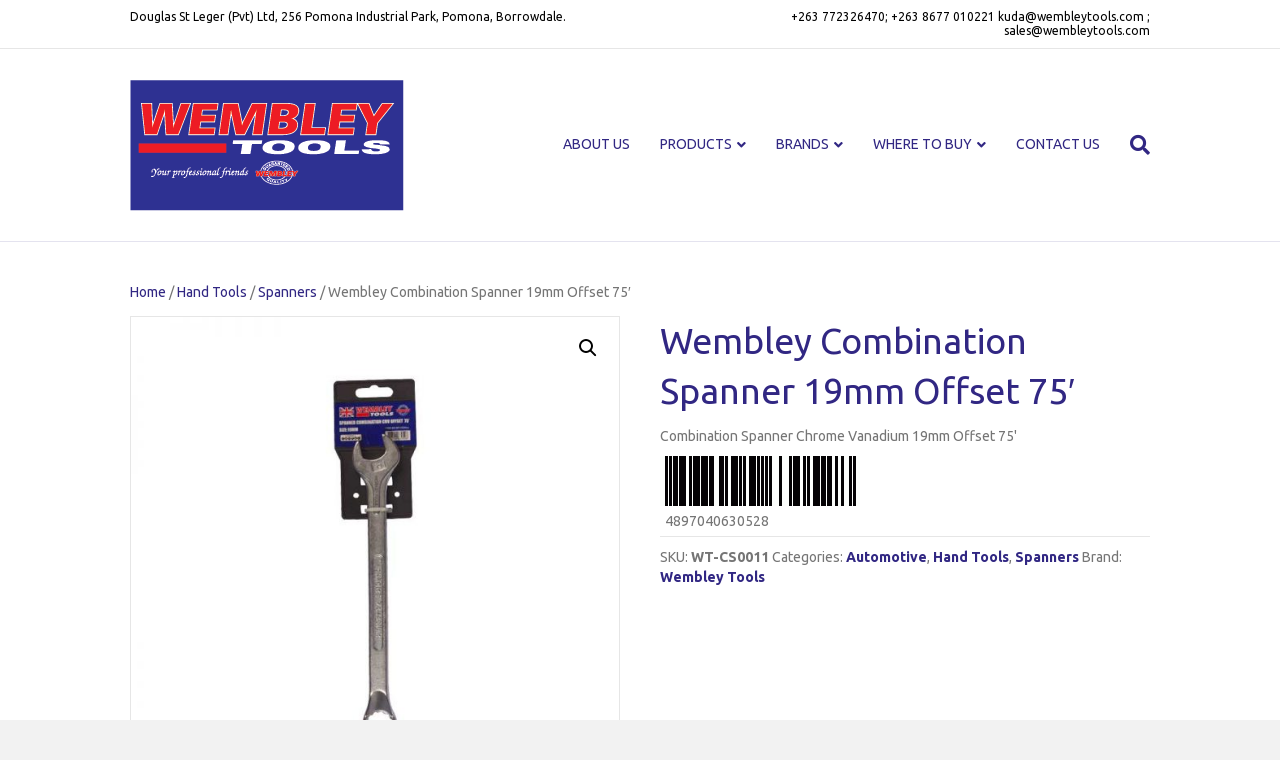

--- FILE ---
content_type: text/html; charset=UTF-8
request_url: https://www.wembleytools.co.zw/product/wembley-combination-spanner-19mm-offset-75/
body_size: 72910
content:
<!DOCTYPE html>
<html lang="en-US">
<head>
<meta charset="UTF-8" />
<meta name='viewport' content='width=device-width, initial-scale=1.0' />
<meta http-equiv='X-UA-Compatible' content='IE=edge' />
<link rel="profile" href="https://gmpg.org/xfn/11" />
<meta name='robots' content='index, follow, max-image-preview:large, max-snippet:-1, max-video-preview:-1' />
	<style>img:is([sizes="auto" i], [sizes^="auto," i]) { contain-intrinsic-size: 3000px 1500px }</style>
	
	<!-- This site is optimized with the Yoast SEO plugin v26.4 - https://yoast.com/wordpress/plugins/seo/ -->
	<title>Wembley Combination Spanner 19mm Offset 75&#039; - Wembleytools.co.zw</title>
	<link rel="canonical" href="https://www.wembleytools.co.zw/product/wembley-combination-spanner-19mm-offset-75/" />
	<meta property="og:locale" content="en_US" />
	<meta property="og:type" content="article" />
	<meta property="og:title" content="Wembley Combination Spanner 19mm Offset 75&#039; - Wembleytools.co.zw" />
	<meta property="og:description" content="Combination Spanner Chrome Vanadium 19mm Offset 75&#039;" />
	<meta property="og:url" content="https://www.wembleytools.co.zw/product/wembley-combination-spanner-19mm-offset-75/" />
	<meta property="og:site_name" content="Wembleytools.co.zw" />
	<meta property="article:modified_time" content="2018-01-08T07:54:11+00:00" />
	<meta property="og:image" content="https://www.wembleytools.co.zw/wp-content/uploads/2017/12/WT-CS0011.jpg" />
	<meta property="og:image:width" content="800" />
	<meta property="og:image:height" content="800" />
	<meta property="og:image:type" content="image/jpeg" />
	<meta name="twitter:card" content="summary_large_image" />
	<script type="application/ld+json" class="yoast-schema-graph">{"@context":"https://schema.org","@graph":[{"@type":"WebPage","@id":"https://www.wembleytools.co.zw/product/wembley-combination-spanner-19mm-offset-75/","url":"https://www.wembleytools.co.zw/product/wembley-combination-spanner-19mm-offset-75/","name":"Wembley Combination Spanner 19mm Offset 75' - Wembleytools.co.zw","isPartOf":{"@id":"https://www.wembleytools.co.zw/#website"},"primaryImageOfPage":{"@id":"https://www.wembleytools.co.zw/product/wembley-combination-spanner-19mm-offset-75/#primaryimage"},"image":{"@id":"https://www.wembleytools.co.zw/product/wembley-combination-spanner-19mm-offset-75/#primaryimage"},"thumbnailUrl":"https://www.wembleytools.co.zw/wp-content/uploads/2017/12/WT-CS0011.jpg","datePublished":"2017-12-29T11:18:02+00:00","dateModified":"2018-01-08T07:54:11+00:00","breadcrumb":{"@id":"https://www.wembleytools.co.zw/product/wembley-combination-spanner-19mm-offset-75/#breadcrumb"},"inLanguage":"en-US","potentialAction":[{"@type":"ReadAction","target":["https://www.wembleytools.co.zw/product/wembley-combination-spanner-19mm-offset-75/"]}]},{"@type":"ImageObject","inLanguage":"en-US","@id":"https://www.wembleytools.co.zw/product/wembley-combination-spanner-19mm-offset-75/#primaryimage","url":"https://www.wembleytools.co.zw/wp-content/uploads/2017/12/WT-CS0011.jpg","contentUrl":"https://www.wembleytools.co.zw/wp-content/uploads/2017/12/WT-CS0011.jpg","width":800,"height":800},{"@type":"BreadcrumbList","@id":"https://www.wembleytools.co.zw/product/wembley-combination-spanner-19mm-offset-75/#breadcrumb","itemListElement":[{"@type":"ListItem","position":1,"name":"Home","item":"https://www.wembleytools.co.zw/"},{"@type":"ListItem","position":2,"name":"Products","item":"https://www.wembleytools.co.zw/products/"},{"@type":"ListItem","position":3,"name":"Wembley Combination Spanner 19mm Offset 75&#8242;"}]},{"@type":"WebSite","@id":"https://www.wembleytools.co.zw/#website","url":"https://www.wembleytools.co.zw/","name":"Wembleytools.co.zw","description":"Tool and hardware wholesalers","publisher":{"@id":"https://www.wembleytools.co.zw/#organization"},"potentialAction":[{"@type":"SearchAction","target":{"@type":"EntryPoint","urlTemplate":"https://www.wembleytools.co.zw/?s={search_term_string}"},"query-input":{"@type":"PropertyValueSpecification","valueRequired":true,"valueName":"search_term_string"}}],"inLanguage":"en-US"},{"@type":"Organization","@id":"https://www.wembleytools.co.zw/#organization","name":"Wembley Tools","url":"https://www.wembleytools.co.zw/","logo":{"@type":"ImageObject","inLanguage":"en-US","@id":"https://www.wembleytools.co.zw/#/schema/logo/image/","url":"https://www.wembleytools.co.zw/wp-content/uploads/2018/06/Wembley-Tools-logo-02.png","contentUrl":"https://www.wembleytools.co.zw/wp-content/uploads/2018/06/Wembley-Tools-logo-02.png","width":274,"height":132,"caption":"Wembley Tools"},"image":{"@id":"https://www.wembleytools.co.zw/#/schema/logo/image/"}}]}</script>
	<!-- / Yoast SEO plugin. -->


<link rel='dns-prefetch' href='//fonts.googleapis.com' />
<link rel='dns-prefetch' href='//use.fontawesome.com' />
<link rel="alternate" type="application/rss+xml" title="Wembleytools.co.zw &raquo; Feed" href="https://www.wembleytools.co.zw/feed/" />
<link rel="alternate" type="application/rss+xml" title="Wembleytools.co.zw &raquo; Comments Feed" href="https://www.wembleytools.co.zw/comments/feed/" />
<script>
window._wpemojiSettings = {"baseUrl":"https:\/\/s.w.org\/images\/core\/emoji\/16.0.1\/72x72\/","ext":".png","svgUrl":"https:\/\/s.w.org\/images\/core\/emoji\/16.0.1\/svg\/","svgExt":".svg","source":{"concatemoji":"https:\/\/www.wembleytools.co.zw\/wp-includes\/js\/wp-emoji-release.min.js?ver=6.8.3"}};
/*! This file is auto-generated */
!function(s,n){var o,i,e;function c(e){try{var t={supportTests:e,timestamp:(new Date).valueOf()};sessionStorage.setItem(o,JSON.stringify(t))}catch(e){}}function p(e,t,n){e.clearRect(0,0,e.canvas.width,e.canvas.height),e.fillText(t,0,0);var t=new Uint32Array(e.getImageData(0,0,e.canvas.width,e.canvas.height).data),a=(e.clearRect(0,0,e.canvas.width,e.canvas.height),e.fillText(n,0,0),new Uint32Array(e.getImageData(0,0,e.canvas.width,e.canvas.height).data));return t.every(function(e,t){return e===a[t]})}function u(e,t){e.clearRect(0,0,e.canvas.width,e.canvas.height),e.fillText(t,0,0);for(var n=e.getImageData(16,16,1,1),a=0;a<n.data.length;a++)if(0!==n.data[a])return!1;return!0}function f(e,t,n,a){switch(t){case"flag":return n(e,"\ud83c\udff3\ufe0f\u200d\u26a7\ufe0f","\ud83c\udff3\ufe0f\u200b\u26a7\ufe0f")?!1:!n(e,"\ud83c\udde8\ud83c\uddf6","\ud83c\udde8\u200b\ud83c\uddf6")&&!n(e,"\ud83c\udff4\udb40\udc67\udb40\udc62\udb40\udc65\udb40\udc6e\udb40\udc67\udb40\udc7f","\ud83c\udff4\u200b\udb40\udc67\u200b\udb40\udc62\u200b\udb40\udc65\u200b\udb40\udc6e\u200b\udb40\udc67\u200b\udb40\udc7f");case"emoji":return!a(e,"\ud83e\udedf")}return!1}function g(e,t,n,a){var r="undefined"!=typeof WorkerGlobalScope&&self instanceof WorkerGlobalScope?new OffscreenCanvas(300,150):s.createElement("canvas"),o=r.getContext("2d",{willReadFrequently:!0}),i=(o.textBaseline="top",o.font="600 32px Arial",{});return e.forEach(function(e){i[e]=t(o,e,n,a)}),i}function t(e){var t=s.createElement("script");t.src=e,t.defer=!0,s.head.appendChild(t)}"undefined"!=typeof Promise&&(o="wpEmojiSettingsSupports",i=["flag","emoji"],n.supports={everything:!0,everythingExceptFlag:!0},e=new Promise(function(e){s.addEventListener("DOMContentLoaded",e,{once:!0})}),new Promise(function(t){var n=function(){try{var e=JSON.parse(sessionStorage.getItem(o));if("object"==typeof e&&"number"==typeof e.timestamp&&(new Date).valueOf()<e.timestamp+604800&&"object"==typeof e.supportTests)return e.supportTests}catch(e){}return null}();if(!n){if("undefined"!=typeof Worker&&"undefined"!=typeof OffscreenCanvas&&"undefined"!=typeof URL&&URL.createObjectURL&&"undefined"!=typeof Blob)try{var e="postMessage("+g.toString()+"("+[JSON.stringify(i),f.toString(),p.toString(),u.toString()].join(",")+"));",a=new Blob([e],{type:"text/javascript"}),r=new Worker(URL.createObjectURL(a),{name:"wpTestEmojiSupports"});return void(r.onmessage=function(e){c(n=e.data),r.terminate(),t(n)})}catch(e){}c(n=g(i,f,p,u))}t(n)}).then(function(e){for(var t in e)n.supports[t]=e[t],n.supports.everything=n.supports.everything&&n.supports[t],"flag"!==t&&(n.supports.everythingExceptFlag=n.supports.everythingExceptFlag&&n.supports[t]);n.supports.everythingExceptFlag=n.supports.everythingExceptFlag&&!n.supports.flag,n.DOMReady=!1,n.readyCallback=function(){n.DOMReady=!0}}).then(function(){return e}).then(function(){var e;n.supports.everything||(n.readyCallback(),(e=n.source||{}).concatemoji?t(e.concatemoji):e.wpemoji&&e.twemoji&&(t(e.twemoji),t(e.wpemoji)))}))}((window,document),window._wpemojiSettings);
</script>
<link rel='stylesheet' id='fl-builder-google-fonts-850e38046ef9143b90562760518e3d23-css' href='https://fonts.googleapis.com/css?family=Ubuntu%3A300%2C400%2C700%2C400&#038;ver=6.8.3' media='all' />
<style id='wp-emoji-styles-inline-css'>

	img.wp-smiley, img.emoji {
		display: inline !important;
		border: none !important;
		box-shadow: none !important;
		height: 1em !important;
		width: 1em !important;
		margin: 0 0.07em !important;
		vertical-align: -0.1em !important;
		background: none !important;
		padding: 0 !important;
	}
</style>
<link rel='stylesheet' id='wp-block-library-css' href='https://www.wembleytools.co.zw/wp-includes/css/dist/block-library/style.min.css?ver=6.8.3' media='all' />
<style id='wp-block-library-theme-inline-css'>
.wp-block-audio :where(figcaption){color:#555;font-size:13px;text-align:center}.is-dark-theme .wp-block-audio :where(figcaption){color:#ffffffa6}.wp-block-audio{margin:0 0 1em}.wp-block-code{border:1px solid #ccc;border-radius:4px;font-family:Menlo,Consolas,monaco,monospace;padding:.8em 1em}.wp-block-embed :where(figcaption){color:#555;font-size:13px;text-align:center}.is-dark-theme .wp-block-embed :where(figcaption){color:#ffffffa6}.wp-block-embed{margin:0 0 1em}.blocks-gallery-caption{color:#555;font-size:13px;text-align:center}.is-dark-theme .blocks-gallery-caption{color:#ffffffa6}:root :where(.wp-block-image figcaption){color:#555;font-size:13px;text-align:center}.is-dark-theme :root :where(.wp-block-image figcaption){color:#ffffffa6}.wp-block-image{margin:0 0 1em}.wp-block-pullquote{border-bottom:4px solid;border-top:4px solid;color:currentColor;margin-bottom:1.75em}.wp-block-pullquote cite,.wp-block-pullquote footer,.wp-block-pullquote__citation{color:currentColor;font-size:.8125em;font-style:normal;text-transform:uppercase}.wp-block-quote{border-left:.25em solid;margin:0 0 1.75em;padding-left:1em}.wp-block-quote cite,.wp-block-quote footer{color:currentColor;font-size:.8125em;font-style:normal;position:relative}.wp-block-quote:where(.has-text-align-right){border-left:none;border-right:.25em solid;padding-left:0;padding-right:1em}.wp-block-quote:where(.has-text-align-center){border:none;padding-left:0}.wp-block-quote.is-large,.wp-block-quote.is-style-large,.wp-block-quote:where(.is-style-plain){border:none}.wp-block-search .wp-block-search__label{font-weight:700}.wp-block-search__button{border:1px solid #ccc;padding:.375em .625em}:where(.wp-block-group.has-background){padding:1.25em 2.375em}.wp-block-separator.has-css-opacity{opacity:.4}.wp-block-separator{border:none;border-bottom:2px solid;margin-left:auto;margin-right:auto}.wp-block-separator.has-alpha-channel-opacity{opacity:1}.wp-block-separator:not(.is-style-wide):not(.is-style-dots){width:100px}.wp-block-separator.has-background:not(.is-style-dots){border-bottom:none;height:1px}.wp-block-separator.has-background:not(.is-style-wide):not(.is-style-dots){height:2px}.wp-block-table{margin:0 0 1em}.wp-block-table td,.wp-block-table th{word-break:normal}.wp-block-table :where(figcaption){color:#555;font-size:13px;text-align:center}.is-dark-theme .wp-block-table :where(figcaption){color:#ffffffa6}.wp-block-video :where(figcaption){color:#555;font-size:13px;text-align:center}.is-dark-theme .wp-block-video :where(figcaption){color:#ffffffa6}.wp-block-video{margin:0 0 1em}:root :where(.wp-block-template-part.has-background){margin-bottom:0;margin-top:0;padding:1.25em 2.375em}
</style>
<style id='classic-theme-styles-inline-css'>
/*! This file is auto-generated */
.wp-block-button__link{color:#fff;background-color:#32373c;border-radius:9999px;box-shadow:none;text-decoration:none;padding:calc(.667em + 2px) calc(1.333em + 2px);font-size:1.125em}.wp-block-file__button{background:#32373c;color:#fff;text-decoration:none}
</style>
<style id='global-styles-inline-css'>
:root{--wp--preset--aspect-ratio--square: 1;--wp--preset--aspect-ratio--4-3: 4/3;--wp--preset--aspect-ratio--3-4: 3/4;--wp--preset--aspect-ratio--3-2: 3/2;--wp--preset--aspect-ratio--2-3: 2/3;--wp--preset--aspect-ratio--16-9: 16/9;--wp--preset--aspect-ratio--9-16: 9/16;--wp--preset--color--black: #000000;--wp--preset--color--cyan-bluish-gray: #abb8c3;--wp--preset--color--white: #ffffff;--wp--preset--color--pale-pink: #f78da7;--wp--preset--color--vivid-red: #cf2e2e;--wp--preset--color--luminous-vivid-orange: #ff6900;--wp--preset--color--luminous-vivid-amber: #fcb900;--wp--preset--color--light-green-cyan: #7bdcb5;--wp--preset--color--vivid-green-cyan: #00d084;--wp--preset--color--pale-cyan-blue: #8ed1fc;--wp--preset--color--vivid-cyan-blue: #0693e3;--wp--preset--color--vivid-purple: #9b51e0;--wp--preset--color--fl-heading-text: #312783;--wp--preset--color--fl-body-bg: #f2f2f2;--wp--preset--color--fl-body-text: #757575;--wp--preset--color--fl-accent: #312783;--wp--preset--color--fl-accent-hover: #e30613;--wp--preset--color--fl-topbar-bg: #ffffff;--wp--preset--color--fl-topbar-text: #000000;--wp--preset--color--fl-topbar-link: #428bca;--wp--preset--color--fl-topbar-hover: #428bca;--wp--preset--color--fl-header-bg: #ffffff;--wp--preset--color--fl-header-text: #312783;--wp--preset--color--fl-header-link: #312783;--wp--preset--color--fl-header-hover: #e30613;--wp--preset--color--fl-nav-bg: #ffffff;--wp--preset--color--fl-nav-link: #428bca;--wp--preset--color--fl-nav-hover: #e30613;--wp--preset--color--fl-content-bg: #ffffff;--wp--preset--color--fl-footer-widgets-bg: #ffffff;--wp--preset--color--fl-footer-widgets-text: #000000;--wp--preset--color--fl-footer-widgets-link: #428bca;--wp--preset--color--fl-footer-widgets-hover: #428bca;--wp--preset--color--fl-footer-bg: #ffffff;--wp--preset--color--fl-footer-text: #000000;--wp--preset--color--fl-footer-link: #428bca;--wp--preset--color--fl-footer-hover: #428bca;--wp--preset--gradient--vivid-cyan-blue-to-vivid-purple: linear-gradient(135deg,rgba(6,147,227,1) 0%,rgb(155,81,224) 100%);--wp--preset--gradient--light-green-cyan-to-vivid-green-cyan: linear-gradient(135deg,rgb(122,220,180) 0%,rgb(0,208,130) 100%);--wp--preset--gradient--luminous-vivid-amber-to-luminous-vivid-orange: linear-gradient(135deg,rgba(252,185,0,1) 0%,rgba(255,105,0,1) 100%);--wp--preset--gradient--luminous-vivid-orange-to-vivid-red: linear-gradient(135deg,rgba(255,105,0,1) 0%,rgb(207,46,46) 100%);--wp--preset--gradient--very-light-gray-to-cyan-bluish-gray: linear-gradient(135deg,rgb(238,238,238) 0%,rgb(169,184,195) 100%);--wp--preset--gradient--cool-to-warm-spectrum: linear-gradient(135deg,rgb(74,234,220) 0%,rgb(151,120,209) 20%,rgb(207,42,186) 40%,rgb(238,44,130) 60%,rgb(251,105,98) 80%,rgb(254,248,76) 100%);--wp--preset--gradient--blush-light-purple: linear-gradient(135deg,rgb(255,206,236) 0%,rgb(152,150,240) 100%);--wp--preset--gradient--blush-bordeaux: linear-gradient(135deg,rgb(254,205,165) 0%,rgb(254,45,45) 50%,rgb(107,0,62) 100%);--wp--preset--gradient--luminous-dusk: linear-gradient(135deg,rgb(255,203,112) 0%,rgb(199,81,192) 50%,rgb(65,88,208) 100%);--wp--preset--gradient--pale-ocean: linear-gradient(135deg,rgb(255,245,203) 0%,rgb(182,227,212) 50%,rgb(51,167,181) 100%);--wp--preset--gradient--electric-grass: linear-gradient(135deg,rgb(202,248,128) 0%,rgb(113,206,126) 100%);--wp--preset--gradient--midnight: linear-gradient(135deg,rgb(2,3,129) 0%,rgb(40,116,252) 100%);--wp--preset--font-size--small: 13px;--wp--preset--font-size--medium: 20px;--wp--preset--font-size--large: 36px;--wp--preset--font-size--x-large: 42px;--wp--preset--spacing--20: 0.44rem;--wp--preset--spacing--30: 0.67rem;--wp--preset--spacing--40: 1rem;--wp--preset--spacing--50: 1.5rem;--wp--preset--spacing--60: 2.25rem;--wp--preset--spacing--70: 3.38rem;--wp--preset--spacing--80: 5.06rem;--wp--preset--shadow--natural: 6px 6px 9px rgba(0, 0, 0, 0.2);--wp--preset--shadow--deep: 12px 12px 50px rgba(0, 0, 0, 0.4);--wp--preset--shadow--sharp: 6px 6px 0px rgba(0, 0, 0, 0.2);--wp--preset--shadow--outlined: 6px 6px 0px -3px rgba(255, 255, 255, 1), 6px 6px rgba(0, 0, 0, 1);--wp--preset--shadow--crisp: 6px 6px 0px rgba(0, 0, 0, 1);}:where(.is-layout-flex){gap: 0.5em;}:where(.is-layout-grid){gap: 0.5em;}body .is-layout-flex{display: flex;}.is-layout-flex{flex-wrap: wrap;align-items: center;}.is-layout-flex > :is(*, div){margin: 0;}body .is-layout-grid{display: grid;}.is-layout-grid > :is(*, div){margin: 0;}:where(.wp-block-columns.is-layout-flex){gap: 2em;}:where(.wp-block-columns.is-layout-grid){gap: 2em;}:where(.wp-block-post-template.is-layout-flex){gap: 1.25em;}:where(.wp-block-post-template.is-layout-grid){gap: 1.25em;}.has-black-color{color: var(--wp--preset--color--black) !important;}.has-cyan-bluish-gray-color{color: var(--wp--preset--color--cyan-bluish-gray) !important;}.has-white-color{color: var(--wp--preset--color--white) !important;}.has-pale-pink-color{color: var(--wp--preset--color--pale-pink) !important;}.has-vivid-red-color{color: var(--wp--preset--color--vivid-red) !important;}.has-luminous-vivid-orange-color{color: var(--wp--preset--color--luminous-vivid-orange) !important;}.has-luminous-vivid-amber-color{color: var(--wp--preset--color--luminous-vivid-amber) !important;}.has-light-green-cyan-color{color: var(--wp--preset--color--light-green-cyan) !important;}.has-vivid-green-cyan-color{color: var(--wp--preset--color--vivid-green-cyan) !important;}.has-pale-cyan-blue-color{color: var(--wp--preset--color--pale-cyan-blue) !important;}.has-vivid-cyan-blue-color{color: var(--wp--preset--color--vivid-cyan-blue) !important;}.has-vivid-purple-color{color: var(--wp--preset--color--vivid-purple) !important;}.has-black-background-color{background-color: var(--wp--preset--color--black) !important;}.has-cyan-bluish-gray-background-color{background-color: var(--wp--preset--color--cyan-bluish-gray) !important;}.has-white-background-color{background-color: var(--wp--preset--color--white) !important;}.has-pale-pink-background-color{background-color: var(--wp--preset--color--pale-pink) !important;}.has-vivid-red-background-color{background-color: var(--wp--preset--color--vivid-red) !important;}.has-luminous-vivid-orange-background-color{background-color: var(--wp--preset--color--luminous-vivid-orange) !important;}.has-luminous-vivid-amber-background-color{background-color: var(--wp--preset--color--luminous-vivid-amber) !important;}.has-light-green-cyan-background-color{background-color: var(--wp--preset--color--light-green-cyan) !important;}.has-vivid-green-cyan-background-color{background-color: var(--wp--preset--color--vivid-green-cyan) !important;}.has-pale-cyan-blue-background-color{background-color: var(--wp--preset--color--pale-cyan-blue) !important;}.has-vivid-cyan-blue-background-color{background-color: var(--wp--preset--color--vivid-cyan-blue) !important;}.has-vivid-purple-background-color{background-color: var(--wp--preset--color--vivid-purple) !important;}.has-black-border-color{border-color: var(--wp--preset--color--black) !important;}.has-cyan-bluish-gray-border-color{border-color: var(--wp--preset--color--cyan-bluish-gray) !important;}.has-white-border-color{border-color: var(--wp--preset--color--white) !important;}.has-pale-pink-border-color{border-color: var(--wp--preset--color--pale-pink) !important;}.has-vivid-red-border-color{border-color: var(--wp--preset--color--vivid-red) !important;}.has-luminous-vivid-orange-border-color{border-color: var(--wp--preset--color--luminous-vivid-orange) !important;}.has-luminous-vivid-amber-border-color{border-color: var(--wp--preset--color--luminous-vivid-amber) !important;}.has-light-green-cyan-border-color{border-color: var(--wp--preset--color--light-green-cyan) !important;}.has-vivid-green-cyan-border-color{border-color: var(--wp--preset--color--vivid-green-cyan) !important;}.has-pale-cyan-blue-border-color{border-color: var(--wp--preset--color--pale-cyan-blue) !important;}.has-vivid-cyan-blue-border-color{border-color: var(--wp--preset--color--vivid-cyan-blue) !important;}.has-vivid-purple-border-color{border-color: var(--wp--preset--color--vivid-purple) !important;}.has-vivid-cyan-blue-to-vivid-purple-gradient-background{background: var(--wp--preset--gradient--vivid-cyan-blue-to-vivid-purple) !important;}.has-light-green-cyan-to-vivid-green-cyan-gradient-background{background: var(--wp--preset--gradient--light-green-cyan-to-vivid-green-cyan) !important;}.has-luminous-vivid-amber-to-luminous-vivid-orange-gradient-background{background: var(--wp--preset--gradient--luminous-vivid-amber-to-luminous-vivid-orange) !important;}.has-luminous-vivid-orange-to-vivid-red-gradient-background{background: var(--wp--preset--gradient--luminous-vivid-orange-to-vivid-red) !important;}.has-very-light-gray-to-cyan-bluish-gray-gradient-background{background: var(--wp--preset--gradient--very-light-gray-to-cyan-bluish-gray) !important;}.has-cool-to-warm-spectrum-gradient-background{background: var(--wp--preset--gradient--cool-to-warm-spectrum) !important;}.has-blush-light-purple-gradient-background{background: var(--wp--preset--gradient--blush-light-purple) !important;}.has-blush-bordeaux-gradient-background{background: var(--wp--preset--gradient--blush-bordeaux) !important;}.has-luminous-dusk-gradient-background{background: var(--wp--preset--gradient--luminous-dusk) !important;}.has-pale-ocean-gradient-background{background: var(--wp--preset--gradient--pale-ocean) !important;}.has-electric-grass-gradient-background{background: var(--wp--preset--gradient--electric-grass) !important;}.has-midnight-gradient-background{background: var(--wp--preset--gradient--midnight) !important;}.has-small-font-size{font-size: var(--wp--preset--font-size--small) !important;}.has-medium-font-size{font-size: var(--wp--preset--font-size--medium) !important;}.has-large-font-size{font-size: var(--wp--preset--font-size--large) !important;}.has-x-large-font-size{font-size: var(--wp--preset--font-size--x-large) !important;}
:where(.wp-block-post-template.is-layout-flex){gap: 1.25em;}:where(.wp-block-post-template.is-layout-grid){gap: 1.25em;}
:where(.wp-block-columns.is-layout-flex){gap: 2em;}:where(.wp-block-columns.is-layout-grid){gap: 2em;}
:root :where(.wp-block-pullquote){font-size: 1.5em;line-height: 1.6;}
</style>
<link rel='stylesheet' id='photoswipe-css' href='https://www.wembleytools.co.zw/wp-content/plugins/woocommerce/assets/css/photoswipe/photoswipe.min.css?ver=10.3.5' media='all' />
<link rel='stylesheet' id='photoswipe-default-skin-css' href='https://www.wembleytools.co.zw/wp-content/plugins/woocommerce/assets/css/photoswipe/default-skin/default-skin.min.css?ver=10.3.5' media='all' />
<link rel='stylesheet' id='woocommerce-layout-css' href='https://www.wembleytools.co.zw/wp-content/plugins/woocommerce/assets/css/woocommerce-layout.css?ver=10.3.5' media='all' />
<link rel='stylesheet' id='woocommerce-smallscreen-css' href='https://www.wembleytools.co.zw/wp-content/plugins/woocommerce/assets/css/woocommerce-smallscreen.css?ver=10.3.5' media='only screen and (max-width: 767px)' />
<link rel='stylesheet' id='woocommerce-general-css' href='https://www.wembleytools.co.zw/wp-content/plugins/woocommerce/assets/css/woocommerce.css?ver=10.3.5' media='all' />
<style id='woocommerce-inline-inline-css'>
.woocommerce form .form-row .required { visibility: visible; }
</style>
<link rel='stylesheet' id='ywbc-style-css' href='https://www.wembleytools.co.zw/wp-content/plugins/yith-woocommerce-barcodes-premium/assets/css/ywbc-style.css?ver=2.0.10' media='all' />
<link rel='stylesheet' id='brands-styles-css' href='https://www.wembleytools.co.zw/wp-content/plugins/woocommerce/assets/css/brands.css?ver=10.3.5' media='all' />
<link rel='stylesheet' id='jquery-magnificpopup-css' href='https://www.wembleytools.co.zw/wp-content/themes/bb-theme/css/jquery.magnificpopup.css?ver=1.7.19' media='all' />
<link rel='stylesheet' id='font-awesome-5-css' href='https://use.fontawesome.com/releases/v5.15.4/css/all.css?ver=1.7.19' media='all' />
<link rel='stylesheet' id='bootstrap-css' href='https://www.wembleytools.co.zw/wp-content/themes/bb-theme/css/bootstrap.min.css?ver=1.7.19' media='all' />
<link rel='stylesheet' id='fl-automator-skin-css' href='https://www.wembleytools.co.zw/wp-content/uploads/bb-theme/skin-692bec9534613.css?ver=1.7.19' media='all' />
<link rel='stylesheet' id='sabai-css' href='https://www.wembleytools.co.zw/wp-content/plugins/sabai/assets/css/main.min.css?ver=1.3.44' media='all' />
<link rel='stylesheet' id='sabai-font-awesome-css' href='https://www.wembleytools.co.zw/wp-content/plugins/sabai/assets/css/font-awesome.min.css?ver=1.3.44' media='all' />
<link rel='stylesheet' id='sabai-directory-css' href='https://www.wembleytools.co.zw/wp-content/plugins/sabai-directory/assets/css/main.min.css?ver=1.3.44' media='all' />
<link rel='stylesheet' id='sabai-googlemaps-css' href='https://www.wembleytools.co.zw/wp-content/plugins/sabai-googlemaps/assets/css/main.min.css?ver=1.3.44' media='all' />
<script src="https://www.wembleytools.co.zw/wp-includes/js/jquery/jquery.min.js?ver=3.7.1" id="jquery-core-js"></script>
<script src="https://www.wembleytools.co.zw/wp-includes/js/jquery/jquery-migrate.min.js?ver=3.4.1" id="jquery-migrate-js"></script>
<script src="https://www.wembleytools.co.zw/wp-content/plugins/woocommerce/assets/js/jquery-blockui/jquery.blockUI.min.js?ver=2.7.0-wc.10.3.5" id="wc-jquery-blockui-js" defer data-wp-strategy="defer"></script>
<script id="wc-add-to-cart-js-extra">
var wc_add_to_cart_params = {"ajax_url":"\/wp-admin\/admin-ajax.php","wc_ajax_url":"\/?wc-ajax=%%endpoint%%","i18n_view_cart":"View cart","cart_url":"https:\/\/www.wembleytools.co.zw\/cart\/","is_cart":"","cart_redirect_after_add":"no"};
</script>
<script src="https://www.wembleytools.co.zw/wp-content/plugins/woocommerce/assets/js/frontend/add-to-cart.min.js?ver=10.3.5" id="wc-add-to-cart-js" defer data-wp-strategy="defer"></script>
<script src="https://www.wembleytools.co.zw/wp-content/plugins/woocommerce/assets/js/zoom/jquery.zoom.min.js?ver=1.7.21-wc.10.3.5" id="wc-zoom-js" defer data-wp-strategy="defer"></script>
<script src="https://www.wembleytools.co.zw/wp-content/plugins/woocommerce/assets/js/flexslider/jquery.flexslider.min.js?ver=2.7.2-wc.10.3.5" id="wc-flexslider-js" defer data-wp-strategy="defer"></script>
<script src="https://www.wembleytools.co.zw/wp-content/plugins/woocommerce/assets/js/photoswipe/photoswipe.min.js?ver=4.1.1-wc.10.3.5" id="wc-photoswipe-js" defer data-wp-strategy="defer"></script>
<script src="https://www.wembleytools.co.zw/wp-content/plugins/woocommerce/assets/js/photoswipe/photoswipe-ui-default.min.js?ver=4.1.1-wc.10.3.5" id="wc-photoswipe-ui-default-js" defer data-wp-strategy="defer"></script>
<script id="wc-single-product-js-extra">
var wc_single_product_params = {"i18n_required_rating_text":"Please select a rating","i18n_rating_options":["1 of 5 stars","2 of 5 stars","3 of 5 stars","4 of 5 stars","5 of 5 stars"],"i18n_product_gallery_trigger_text":"View full-screen image gallery","review_rating_required":"yes","flexslider":{"rtl":false,"animation":"slide","smoothHeight":true,"directionNav":false,"controlNav":"thumbnails","slideshow":false,"animationSpeed":500,"animationLoop":false,"allowOneSlide":false},"zoom_enabled":"1","zoom_options":[],"photoswipe_enabled":"1","photoswipe_options":{"shareEl":false,"closeOnScroll":false,"history":false,"hideAnimationDuration":0,"showAnimationDuration":0},"flexslider_enabled":"1"};
</script>
<script src="https://www.wembleytools.co.zw/wp-content/plugins/woocommerce/assets/js/frontend/single-product.min.js?ver=10.3.5" id="wc-single-product-js" defer data-wp-strategy="defer"></script>
<script src="https://www.wembleytools.co.zw/wp-content/plugins/woocommerce/assets/js/js-cookie/js.cookie.min.js?ver=2.1.4-wc.10.3.5" id="wc-js-cookie-js" defer data-wp-strategy="defer"></script>
<script id="woocommerce-js-extra">
var woocommerce_params = {"ajax_url":"\/wp-admin\/admin-ajax.php","wc_ajax_url":"\/?wc-ajax=%%endpoint%%","i18n_password_show":"Show password","i18n_password_hide":"Hide password"};
</script>
<script src="https://www.wembleytools.co.zw/wp-content/plugins/woocommerce/assets/js/frontend/woocommerce.min.js?ver=10.3.5" id="woocommerce-js" defer data-wp-strategy="defer"></script>
<link rel="https://api.w.org/" href="https://www.wembleytools.co.zw/wp-json/" /><link rel="alternate" title="JSON" type="application/json" href="https://www.wembleytools.co.zw/wp-json/wp/v2/product/345" /><link rel="EditURI" type="application/rsd+xml" title="RSD" href="https://www.wembleytools.co.zw/xmlrpc.php?rsd" />
<meta name="generator" content="WordPress 6.8.3" />
<meta name="generator" content="WooCommerce 10.3.5" />
<link rel='shortlink' href='https://www.wembleytools.co.zw/?p=345' />
<link rel="alternate" title="oEmbed (JSON)" type="application/json+oembed" href="https://www.wembleytools.co.zw/wp-json/oembed/1.0/embed?url=https%3A%2F%2Fwww.wembleytools.co.zw%2Fproduct%2Fwembley-combination-spanner-19mm-offset-75%2F" />
<link rel="alternate" title="oEmbed (XML)" type="text/xml+oembed" href="https://www.wembleytools.co.zw/wp-json/oembed/1.0/embed?url=https%3A%2F%2Fwww.wembleytools.co.zw%2Fproduct%2Fwembley-combination-spanner-19mm-offset-75%2F&#038;format=xml" />
	<noscript><style>.woocommerce-product-gallery{ opacity: 1 !important; }</style></noscript>
	<link rel="icon" href="https://www.wembleytools.co.zw/wp-content/uploads/2017/08/cropped-favicon-32x32.png" sizes="32x32" />
<link rel="icon" href="https://www.wembleytools.co.zw/wp-content/uploads/2017/08/cropped-favicon-192x192.png" sizes="192x192" />
<link rel="apple-touch-icon" href="https://www.wembleytools.co.zw/wp-content/uploads/2017/08/cropped-favicon-180x180.png" />
<meta name="msapplication-TileImage" content="https://www.wembleytools.co.zw/wp-content/uploads/2017/08/cropped-favicon-270x270.png" />
		<style id="wp-custom-css">
			/*
You can add your own CSS here.

Click the help icon above to learn more.
*/


.ywbc-barcode-image {
margin:5px 0;
}

.ywbc-barcode-display-value {
text-align:left;
margin:5px;
}

li.cat-parent {
	font-weight:700;
}

ul.children {
	font-weight:400;
	margin-left:10px
}

#woocommerce-product-search-field-0 {
	margin-bottom:15px;
}		</style>
		<!-- Global site tag (gtag.js) - Google Analytics -->
<script async src="https://www.googletagmanager.com/gtag/js?id=UA-121810085-1"></script>
<script>
  window.dataLayer = window.dataLayer || [];
  function gtag(){dataLayer.push(arguments);}
  gtag('js', new Date());

  gtag('config', 'UA-121810085-1');
</script>

<link rel="stylesheet" href="https://www.wembleytools.co.zw/wp-content/themes/bb-theme-child/style.css" /></head>
<body class="wp-singular product-template-default single single-product postid-345 wp-theme-bb-theme wp-child-theme-bb-theme-child theme-bb-theme woocommerce woocommerce-page woocommerce-no-js fl-framework-bootstrap fl-preset-default fl-full-width fl-search-active woo-3 woo-products-per-page-16 fl-submenu-indicator" itemscope="itemscope" itemtype="https://schema.org/WebPage">
<a aria-label="Skip to content" class="fl-screen-reader-text" href="#fl-main-content">Skip to content</a><div class="fl-page">
	<header class="fl-page-header fl-page-header-fixed fl-page-nav-right fl-page-nav-toggle-button fl-page-nav-toggle-visible-mobile"  role="banner">
	<div class="fl-page-header-wrap">
		<div class="fl-page-header-container container">
			<div class="fl-page-header-row row">
				<div class="col-sm-12 col-md-3 fl-page-logo-wrap">
					<div class="fl-page-header-logo">
						<a href="https://www.wembleytools.co.zw/"><img class="fl-logo-img" loading="false" data-no-lazy="1"   itemscope itemtype="https://schema.org/ImageObject" src="https://www.wembleytools.co.zw/wp-content/uploads/2018/06/Wembley-Tools-logo-02.png" data-retina="https://www.wembleytools.co.zw/wp-content/uploads/2018/06/Wembley-Tools-logo-02.png" title="" width="274" data-width="274" height="132" data-height="132" alt="Wembleytools.co.zw" /><meta itemprop="name" content="Wembleytools.co.zw" /></a>
					</div>
				</div>
				<div class="col-sm-12 col-md-9 fl-page-fixed-nav-wrap">
					<div class="fl-page-nav-wrap">
						<nav class="fl-page-nav fl-nav navbar navbar-default navbar-expand-md" aria-label="Header Menu" role="navigation">
							<button type="button" class="navbar-toggle navbar-toggler" data-toggle="collapse" data-target=".fl-page-nav-collapse">
								<span>Menu</span>
							</button>
							<div class="fl-page-nav-collapse collapse navbar-collapse">
								<ul id="menu-primary" class="nav navbar-nav navbar-right menu fl-theme-menu"><li id="menu-item-67" class="menu-item menu-item-type-post_type menu-item-object-page menu-item-67 nav-item"><a href="https://www.wembleytools.co.zw/about-us/" class="nav-link">About Us</a></li>
<li id="menu-item-131" class="menu-item menu-item-type-post_type menu-item-object-page menu-item-has-children current_page_parent menu-item-131 nav-item"><a href="https://www.wembleytools.co.zw/products/" class="nav-link">Products</a><div class="fl-submenu-icon-wrap"><span class="fl-submenu-toggle-icon"></span></div>
<ul class="sub-menu">
	<li id="menu-item-128" class="menu-item menu-item-type-post_type menu-item-object-page menu-item-has-children menu-item-128 nav-item"><a href="https://www.wembleytools.co.zw/abrasives/" class="nav-link">Abrasives</a><div class="fl-submenu-icon-wrap"><span class="fl-submenu-toggle-icon"></span></div>
	<ul class="sub-menu">
		<li id="menu-item-225" class="menu-item menu-item-type-taxonomy menu-item-object-product_cat menu-item-225 nav-item"><a href="https://www.wembleytools.co.zw/product-category/abrasives/abrasive-paper/" class="nav-link">Abrasive Paper</a></li>
		<li id="menu-item-224" class="menu-item menu-item-type-taxonomy menu-item-object-product_cat menu-item-224 nav-item"><a href="https://www.wembleytools.co.zw/product-category/abrasives/cutting-discs/" class="nav-link">Cutting Discs</a></li>
		<li id="menu-item-223" class="menu-item menu-item-type-taxonomy menu-item-object-product_cat menu-item-223 nav-item"><a href="https://www.wembleytools.co.zw/product-category/abrasives/grinding-discs/" class="nav-link">Grinding Discs</a></li>
	</ul>
</li>
	<li id="menu-item-130" class="menu-item menu-item-type-post_type menu-item-object-page menu-item-has-children menu-item-130 nav-item"><a href="https://www.wembleytools.co.zw/hand-tools/" class="nav-link">Hand Tools</a><div class="fl-submenu-icon-wrap"><span class="fl-submenu-toggle-icon"></span></div>
	<ul class="sub-menu">
		<li id="menu-item-375" class="menu-item menu-item-type-taxonomy menu-item-object-product_cat current-product-ancestor current-menu-parent current-product-parent menu-item-375 nav-item"><a href="https://www.wembleytools.co.zw/product-category/hand-tools/automotive/" class="nav-link">Automotive</a></li>
		<li id="menu-item-376" class="menu-item menu-item-type-taxonomy menu-item-object-product_cat menu-item-376 nav-item"><a href="https://www.wembleytools.co.zw/product-category/hand-tools/construction/" class="nav-link">Construction</a></li>
		<li id="menu-item-377" class="menu-item menu-item-type-taxonomy menu-item-object-product_cat menu-item-377 nav-item"><a href="https://www.wembleytools.co.zw/product-category/hand-tools/drill-and-cutting-accessories/" class="nav-link">Drill and Cutting Accessories</a></li>
		<li id="menu-item-378" class="menu-item menu-item-type-taxonomy menu-item-object-product_cat menu-item-378 nav-item"><a href="https://www.wembleytools.co.zw/product-category/hand-tools/fabrication-hand-tools/" class="nav-link">Fabrication</a></li>
		<li id="menu-item-379" class="menu-item menu-item-type-taxonomy menu-item-object-product_cat menu-item-379 nav-item"><a href="https://www.wembleytools.co.zw/product-category/hand-tools/gardening-tools/" class="nav-link">Gardening Tools</a></li>
		<li id="menu-item-380" class="menu-item menu-item-type-taxonomy menu-item-object-product_cat menu-item-380 nav-item"><a href="https://www.wembleytools.co.zw/product-category/hand-tools/glass/" class="nav-link">Glass</a></li>
		<li id="menu-item-381" class="menu-item menu-item-type-taxonomy menu-item-object-product_cat menu-item-381 nav-item"><a href="https://www.wembleytools.co.zw/product-category/hand-tools/hammers/" class="nav-link">Hammers</a></li>
		<li id="menu-item-382" class="menu-item menu-item-type-taxonomy menu-item-object-product_cat menu-item-382 nav-item"><a href="https://www.wembleytools.co.zw/product-category/hand-tools/measuring-tools/" class="nav-link">Measuring Tools</a></li>
		<li id="menu-item-398" class="menu-item menu-item-type-taxonomy menu-item-object-product_cat menu-item-398 nav-item"><a href="https://www.wembleytools.co.zw/product-category/hand-tools/painting/" class="nav-link">Painting</a></li>
		<li id="menu-item-383" class="menu-item menu-item-type-taxonomy menu-item-object-product_cat menu-item-383 nav-item"><a href="https://www.wembleytools.co.zw/product-category/hand-tools/pliers/" class="nav-link">Pliers</a></li>
		<li id="menu-item-384" class="menu-item menu-item-type-taxonomy menu-item-object-product_cat menu-item-384 nav-item"><a href="https://www.wembleytools.co.zw/product-category/hand-tools/safety-wear/" class="nav-link">Safety Wear</a></li>
		<li id="menu-item-385" class="menu-item menu-item-type-taxonomy menu-item-object-product_cat menu-item-385 nav-item"><a href="https://www.wembleytools.co.zw/product-category/hand-tools/saws/" class="nav-link">Saws</a></li>
		<li id="menu-item-386" class="menu-item menu-item-type-taxonomy menu-item-object-product_cat menu-item-386 nav-item"><a href="https://www.wembleytools.co.zw/product-category/hand-tools/screwdrivers/" class="nav-link">Screwdrivers</a></li>
		<li id="menu-item-387" class="menu-item menu-item-type-taxonomy menu-item-object-product_cat menu-item-387 nav-item"><a href="https://www.wembleytools.co.zw/product-category/hand-tools/sockets-and-drivers/" class="nav-link">Sockets and Drivers</a></li>
		<li id="menu-item-388" class="menu-item menu-item-type-taxonomy menu-item-object-product_cat current-product-ancestor current-menu-parent current-product-parent menu-item-388 nav-item"><a href="https://www.wembleytools.co.zw/product-category/hand-tools/spanners/" class="nav-link">Spanners</a></li>
		<li id="menu-item-389" class="menu-item menu-item-type-taxonomy menu-item-object-product_cat menu-item-389 nav-item"><a href="https://www.wembleytools.co.zw/product-category/hand-tools/welding/" class="nav-link">Welding</a></li>
		<li id="menu-item-390" class="menu-item menu-item-type-taxonomy menu-item-object-product_cat menu-item-390 nav-item"><a href="https://www.wembleytools.co.zw/product-category/hand-tools/woodworking/" class="nav-link">Woodworking</a></li>
	</ul>
</li>
	<li id="menu-item-127" class="menu-item menu-item-type-post_type menu-item-object-page menu-item-127 nav-item"><a href="https://www.wembleytools.co.zw/locks/" class="nav-link">Locks</a></li>
	<li id="menu-item-129" class="menu-item menu-item-type-post_type menu-item-object-page menu-item-129 nav-item"><a href="https://www.wembleytools.co.zw/power-tools/" class="nav-link">Power Tools</a></li>
</ul>
</li>
<li id="menu-item-53" class="menu-item menu-item-type-post_type menu-item-object-page menu-item-has-children menu-item-53 nav-item"><a href="https://www.wembleytools.co.zw/brands/" class="nav-link">Brands</a><div class="fl-submenu-icon-wrap"><span class="fl-submenu-toggle-icon"></span></div>
<ul class="sub-menu">
	<li id="menu-item-49" class="menu-item menu-item-type-post_type menu-item-object-page current-product-parent menu-item-49 nav-item"><a href="https://www.wembleytools.co.zw/einhell-power-tools/" class="nav-link">Einhell Power Tools</a></li>
	<li id="menu-item-51" class="menu-item menu-item-type-post_type menu-item-object-page menu-item-51 nav-item"><a href="https://www.wembleytools.co.zw/gemlock-quality-locks/" class="nav-link">Gemlock Quality Locks</a></li>
	<li id="menu-item-50" class="menu-item menu-item-type-post_type menu-item-object-page menu-item-50 nav-item"><a href="https://www.wembleytools.co.zw/orientcraft-abrasives/" class="nav-link">Orientcraft Abrasives</a></li>
	<li id="menu-item-52" class="menu-item menu-item-type-post_type menu-item-object-page menu-item-52 nav-item"><a href="https://www.wembleytools.co.zw/wembley-tools/" class="nav-link">Wembley Tools</a></li>
	<li id="menu-item-997" class="menu-item menu-item-type-post_type menu-item-object-page menu-item-997 nav-item"><a href="https://www.wembleytools.co.zw/lutian-machinery/" class="nav-link">Lutian Machinery</a></li>
	<li id="menu-item-1012" class="menu-item menu-item-type-post_type menu-item-object-page menu-item-1012 nav-item"><a href="https://www.wembleytools.co.zw/st-leger-bathrooms/" class="nav-link">St Leger Bathrooms</a></li>
</ul>
</li>
<li id="menu-item-48" class="menu-item menu-item-type-post_type menu-item-object-page menu-item-has-children menu-item-48 nav-item"><a href="https://www.wembleytools.co.zw/where-to-buy/" class="nav-link">Where to buy</a><div class="fl-submenu-icon-wrap"><span class="fl-submenu-toggle-icon"></span></div>
<ul class="sub-menu">
	<li id="menu-item-101" class="menu-item menu-item-type-post_type menu-item-object-page menu-item-101 nav-item"><a href="https://www.wembleytools.co.zw/where-to-buy-einhell-power-tools/" class="nav-link">Einhell Power Tools</a></li>
	<li id="menu-item-99" class="menu-item menu-item-type-post_type menu-item-object-page menu-item-99 nav-item"><a href="https://www.wembleytools.co.zw/where-to-buy-gemlock-quality-locks/" class="nav-link">Gemlock Quality Locks</a></li>
	<li id="menu-item-100" class="menu-item menu-item-type-post_type menu-item-object-page menu-item-100 nav-item"><a href="https://www.wembleytools.co.zw/where-to-buy-orientcraft/" class="nav-link">Orientcraft</a></li>
	<li id="menu-item-102" class="menu-item menu-item-type-post_type menu-item-object-page menu-item-102 nav-item"><a href="https://www.wembleytools.co.zw/where-to-buy-wembley-tools/" class="nav-link">Wembley Tools</a></li>
	<li id="menu-item-47" class="menu-item menu-item-type-post_type menu-item-object-page current-product-parent menu-item-47 nav-item"><a href="https://www.wembleytools.co.zw/become-a-reseller/" class="nav-link">Become a reseller</a></li>
</ul>
</li>
<li id="menu-item-54" class="menu-item menu-item-type-post_type menu-item-object-page menu-item-54 nav-item"><a href="https://www.wembleytools.co.zw/contact-us/" class="nav-link">Contact Us</a></li>
</ul>							</div>
						</nav>
					</div>
				</div>
			</div>
		</div>
	</div>
</header><!-- .fl-page-header-fixed -->
<div class="fl-page-bar">
	<div class="fl-page-bar-container container">
		<div class="fl-page-bar-row row">
			<div class="col-sm-6 col-md-6 text-left clearfix"><div class="fl-page-bar-text fl-page-bar-text-1">Douglas St Leger (Pvt) Ltd, 256 Pomona Industrial Park, Pomona, Borrowdale.</div></div>			<div class="col-sm-6 col-md-6 text-right clearfix"><div class="fl-page-bar-text fl-page-bar-text-2">+263 772326470; +263 8677 010221 kuda@wembleytools.com ;
sales@wembleytools.com</div></div>		</div>
	</div>
</div><!-- .fl-page-bar -->
<header class="fl-page-header fl-page-header-primary fl-page-nav-right fl-page-nav-toggle-button fl-page-nav-toggle-visible-mobile" itemscope="itemscope" itemtype="https://schema.org/WPHeader"  role="banner">
	<div class="fl-page-header-wrap">
		<div class="fl-page-header-container container">
			<div class="fl-page-header-row row">
				<div class="col-sm-12 col-md-4 fl-page-header-logo-col">
					<div class="fl-page-header-logo" itemscope="itemscope" itemtype="https://schema.org/Organization">
						<a href="https://www.wembleytools.co.zw/" itemprop="url"><img class="fl-logo-img" loading="false" data-no-lazy="1"   itemscope itemtype="https://schema.org/ImageObject" src="https://www.wembleytools.co.zw/wp-content/uploads/2018/06/Wembley-Tools-logo-02.png" data-retina="https://www.wembleytools.co.zw/wp-content/uploads/2018/06/Wembley-Tools-logo-02.png" title="" width="274" data-width="274" height="132" data-height="132" alt="Wembleytools.co.zw" /><meta itemprop="name" content="Wembleytools.co.zw" /></a>
											</div>
				</div>
				<div class="col-sm-12 col-md-8 fl-page-nav-col">
					<div class="fl-page-nav-wrap">
						<nav class="fl-page-nav fl-nav navbar navbar-default navbar-expand-md" aria-label="Header Menu" itemscope="itemscope" itemtype="https://schema.org/SiteNavigationElement" role="navigation">
							<button type="button" class="navbar-toggle navbar-toggler" data-toggle="collapse" data-target=".fl-page-nav-collapse">
								<span>Menu</span>
							</button>
							<div class="fl-page-nav-collapse collapse navbar-collapse">
								<ul id="menu-primary-1" class="nav navbar-nav navbar-right menu fl-theme-menu"><li class="menu-item menu-item-type-post_type menu-item-object-page menu-item-67 nav-item"><a href="https://www.wembleytools.co.zw/about-us/" class="nav-link">About Us</a></li>
<li class="menu-item menu-item-type-post_type menu-item-object-page menu-item-has-children current_page_parent menu-item-131 nav-item"><a href="https://www.wembleytools.co.zw/products/" class="nav-link">Products</a><div class="fl-submenu-icon-wrap"><span class="fl-submenu-toggle-icon"></span></div>
<ul class="sub-menu">
	<li class="menu-item menu-item-type-post_type menu-item-object-page menu-item-has-children menu-item-128 nav-item"><a href="https://www.wembleytools.co.zw/abrasives/" class="nav-link">Abrasives</a><div class="fl-submenu-icon-wrap"><span class="fl-submenu-toggle-icon"></span></div>
	<ul class="sub-menu">
		<li class="menu-item menu-item-type-taxonomy menu-item-object-product_cat menu-item-225 nav-item"><a href="https://www.wembleytools.co.zw/product-category/abrasives/abrasive-paper/" class="nav-link">Abrasive Paper</a></li>
		<li class="menu-item menu-item-type-taxonomy menu-item-object-product_cat menu-item-224 nav-item"><a href="https://www.wembleytools.co.zw/product-category/abrasives/cutting-discs/" class="nav-link">Cutting Discs</a></li>
		<li class="menu-item menu-item-type-taxonomy menu-item-object-product_cat menu-item-223 nav-item"><a href="https://www.wembleytools.co.zw/product-category/abrasives/grinding-discs/" class="nav-link">Grinding Discs</a></li>
	</ul>
</li>
	<li class="menu-item menu-item-type-post_type menu-item-object-page menu-item-has-children menu-item-130 nav-item"><a href="https://www.wembleytools.co.zw/hand-tools/" class="nav-link">Hand Tools</a><div class="fl-submenu-icon-wrap"><span class="fl-submenu-toggle-icon"></span></div>
	<ul class="sub-menu">
		<li class="menu-item menu-item-type-taxonomy menu-item-object-product_cat current-product-ancestor current-menu-parent current-product-parent menu-item-375 nav-item"><a href="https://www.wembleytools.co.zw/product-category/hand-tools/automotive/" class="nav-link">Automotive</a></li>
		<li class="menu-item menu-item-type-taxonomy menu-item-object-product_cat menu-item-376 nav-item"><a href="https://www.wembleytools.co.zw/product-category/hand-tools/construction/" class="nav-link">Construction</a></li>
		<li class="menu-item menu-item-type-taxonomy menu-item-object-product_cat menu-item-377 nav-item"><a href="https://www.wembleytools.co.zw/product-category/hand-tools/drill-and-cutting-accessories/" class="nav-link">Drill and Cutting Accessories</a></li>
		<li class="menu-item menu-item-type-taxonomy menu-item-object-product_cat menu-item-378 nav-item"><a href="https://www.wembleytools.co.zw/product-category/hand-tools/fabrication-hand-tools/" class="nav-link">Fabrication</a></li>
		<li class="menu-item menu-item-type-taxonomy menu-item-object-product_cat menu-item-379 nav-item"><a href="https://www.wembleytools.co.zw/product-category/hand-tools/gardening-tools/" class="nav-link">Gardening Tools</a></li>
		<li class="menu-item menu-item-type-taxonomy menu-item-object-product_cat menu-item-380 nav-item"><a href="https://www.wembleytools.co.zw/product-category/hand-tools/glass/" class="nav-link">Glass</a></li>
		<li class="menu-item menu-item-type-taxonomy menu-item-object-product_cat menu-item-381 nav-item"><a href="https://www.wembleytools.co.zw/product-category/hand-tools/hammers/" class="nav-link">Hammers</a></li>
		<li class="menu-item menu-item-type-taxonomy menu-item-object-product_cat menu-item-382 nav-item"><a href="https://www.wembleytools.co.zw/product-category/hand-tools/measuring-tools/" class="nav-link">Measuring Tools</a></li>
		<li class="menu-item menu-item-type-taxonomy menu-item-object-product_cat menu-item-398 nav-item"><a href="https://www.wembleytools.co.zw/product-category/hand-tools/painting/" class="nav-link">Painting</a></li>
		<li class="menu-item menu-item-type-taxonomy menu-item-object-product_cat menu-item-383 nav-item"><a href="https://www.wembleytools.co.zw/product-category/hand-tools/pliers/" class="nav-link">Pliers</a></li>
		<li class="menu-item menu-item-type-taxonomy menu-item-object-product_cat menu-item-384 nav-item"><a href="https://www.wembleytools.co.zw/product-category/hand-tools/safety-wear/" class="nav-link">Safety Wear</a></li>
		<li class="menu-item menu-item-type-taxonomy menu-item-object-product_cat menu-item-385 nav-item"><a href="https://www.wembleytools.co.zw/product-category/hand-tools/saws/" class="nav-link">Saws</a></li>
		<li class="menu-item menu-item-type-taxonomy menu-item-object-product_cat menu-item-386 nav-item"><a href="https://www.wembleytools.co.zw/product-category/hand-tools/screwdrivers/" class="nav-link">Screwdrivers</a></li>
		<li class="menu-item menu-item-type-taxonomy menu-item-object-product_cat menu-item-387 nav-item"><a href="https://www.wembleytools.co.zw/product-category/hand-tools/sockets-and-drivers/" class="nav-link">Sockets and Drivers</a></li>
		<li class="menu-item menu-item-type-taxonomy menu-item-object-product_cat current-product-ancestor current-menu-parent current-product-parent menu-item-388 nav-item"><a href="https://www.wembleytools.co.zw/product-category/hand-tools/spanners/" class="nav-link">Spanners</a></li>
		<li class="menu-item menu-item-type-taxonomy menu-item-object-product_cat menu-item-389 nav-item"><a href="https://www.wembleytools.co.zw/product-category/hand-tools/welding/" class="nav-link">Welding</a></li>
		<li class="menu-item menu-item-type-taxonomy menu-item-object-product_cat menu-item-390 nav-item"><a href="https://www.wembleytools.co.zw/product-category/hand-tools/woodworking/" class="nav-link">Woodworking</a></li>
	</ul>
</li>
	<li class="menu-item menu-item-type-post_type menu-item-object-page menu-item-127 nav-item"><a href="https://www.wembleytools.co.zw/locks/" class="nav-link">Locks</a></li>
	<li class="menu-item menu-item-type-post_type menu-item-object-page menu-item-129 nav-item"><a href="https://www.wembleytools.co.zw/power-tools/" class="nav-link">Power Tools</a></li>
</ul>
</li>
<li class="menu-item menu-item-type-post_type menu-item-object-page menu-item-has-children menu-item-53 nav-item"><a href="https://www.wembleytools.co.zw/brands/" class="nav-link">Brands</a><div class="fl-submenu-icon-wrap"><span class="fl-submenu-toggle-icon"></span></div>
<ul class="sub-menu">
	<li class="menu-item menu-item-type-post_type menu-item-object-page current-product-parent menu-item-49 nav-item"><a href="https://www.wembleytools.co.zw/einhell-power-tools/" class="nav-link">Einhell Power Tools</a></li>
	<li class="menu-item menu-item-type-post_type menu-item-object-page menu-item-51 nav-item"><a href="https://www.wembleytools.co.zw/gemlock-quality-locks/" class="nav-link">Gemlock Quality Locks</a></li>
	<li class="menu-item menu-item-type-post_type menu-item-object-page menu-item-50 nav-item"><a href="https://www.wembleytools.co.zw/orientcraft-abrasives/" class="nav-link">Orientcraft Abrasives</a></li>
	<li class="menu-item menu-item-type-post_type menu-item-object-page menu-item-52 nav-item"><a href="https://www.wembleytools.co.zw/wembley-tools/" class="nav-link">Wembley Tools</a></li>
	<li class="menu-item menu-item-type-post_type menu-item-object-page menu-item-997 nav-item"><a href="https://www.wembleytools.co.zw/lutian-machinery/" class="nav-link">Lutian Machinery</a></li>
	<li class="menu-item menu-item-type-post_type menu-item-object-page menu-item-1012 nav-item"><a href="https://www.wembleytools.co.zw/st-leger-bathrooms/" class="nav-link">St Leger Bathrooms</a></li>
</ul>
</li>
<li class="menu-item menu-item-type-post_type menu-item-object-page menu-item-has-children menu-item-48 nav-item"><a href="https://www.wembleytools.co.zw/where-to-buy/" class="nav-link">Where to buy</a><div class="fl-submenu-icon-wrap"><span class="fl-submenu-toggle-icon"></span></div>
<ul class="sub-menu">
	<li class="menu-item menu-item-type-post_type menu-item-object-page menu-item-101 nav-item"><a href="https://www.wembleytools.co.zw/where-to-buy-einhell-power-tools/" class="nav-link">Einhell Power Tools</a></li>
	<li class="menu-item menu-item-type-post_type menu-item-object-page menu-item-99 nav-item"><a href="https://www.wembleytools.co.zw/where-to-buy-gemlock-quality-locks/" class="nav-link">Gemlock Quality Locks</a></li>
	<li class="menu-item menu-item-type-post_type menu-item-object-page menu-item-100 nav-item"><a href="https://www.wembleytools.co.zw/where-to-buy-orientcraft/" class="nav-link">Orientcraft</a></li>
	<li class="menu-item menu-item-type-post_type menu-item-object-page menu-item-102 nav-item"><a href="https://www.wembleytools.co.zw/where-to-buy-wembley-tools/" class="nav-link">Wembley Tools</a></li>
	<li class="menu-item menu-item-type-post_type menu-item-object-page current-product-parent menu-item-47 nav-item"><a href="https://www.wembleytools.co.zw/become-a-reseller/" class="nav-link">Become a reseller</a></li>
</ul>
</li>
<li class="menu-item menu-item-type-post_type menu-item-object-page menu-item-54 nav-item"><a href="https://www.wembleytools.co.zw/contact-us/" class="nav-link">Contact Us</a></li>
</ul><div class="fl-page-nav-search">
	<a href="#" class="fas fa-search" aria-label="Search" aria-expanded="false" aria-haspopup="true" id='flsearchform'></a>
	<form method="get" role="search" aria-label="Search" action="https://www.wembleytools.co.zw/" title="Type and press Enter to search.">
		<input type="search" class="fl-search-input form-control" name="s" placeholder="Search" value="" aria-labelledby="flsearchform" />
	</form>
</div>
							</div>
						</nav>
					</div>
				</div>
			</div>
		</div>
	</div>
</header><!-- .fl-page-header -->
	<div id="fl-main-content" class="fl-page-content" itemprop="mainContentOfPage" role="main">

		
	<div class="container"><div class="row"><div class="fl-content fl-woo-content-left col-md-12"><nav class="woocommerce-breadcrumb" aria-label="Breadcrumb"><a href="https://www.wembleytools.co.zw">Home</a>&nbsp;&#47;&nbsp;<a href="https://www.wembleytools.co.zw/product-category/hand-tools/">Hand Tools</a>&nbsp;&#47;&nbsp;<a href="https://www.wembleytools.co.zw/product-category/hand-tools/spanners/">Spanners</a>&nbsp;&#47;&nbsp;Wembley Combination Spanner 19mm Offset 75&#8242;</nav>
					
			<div class="woocommerce-notices-wrapper"></div><div id="product-345" class="product type-product post-345 status-publish first instock product_cat-automotive product_cat-hand-tools product_cat-spanners has-post-thumbnail taxable shipping-taxable product-type-simple">

	<div class="woocommerce-product-gallery woocommerce-product-gallery--with-images woocommerce-product-gallery--columns-4 images" data-columns="4" style="opacity: 0; transition: opacity .25s ease-in-out;">
	<div class="woocommerce-product-gallery__wrapper">
		<div data-thumb="https://www.wembleytools.co.zw/wp-content/uploads/2017/12/WT-CS0011-100x100.jpg" data-thumb-alt="Wembley Combination Spanner 19mm Offset 75&#039;" data-thumb-srcset="https://www.wembleytools.co.zw/wp-content/uploads/2017/12/WT-CS0011-100x100.jpg 100w, https://www.wembleytools.co.zw/wp-content/uploads/2017/12/WT-CS0011-300x300.jpg 300w, https://www.wembleytools.co.zw/wp-content/uploads/2017/12/WT-CS0011-600x600.jpg 600w, https://www.wembleytools.co.zw/wp-content/uploads/2017/12/WT-CS0011-150x150.jpg 150w, https://www.wembleytools.co.zw/wp-content/uploads/2017/12/WT-CS0011-768x768.jpg 768w, https://www.wembleytools.co.zw/wp-content/uploads/2017/12/WT-CS0011.jpg 800w"  data-thumb-sizes="(max-width: 100px) 100vw, 100px" class="woocommerce-product-gallery__image"><a href="https://www.wembleytools.co.zw/wp-content/uploads/2017/12/WT-CS0011.jpg"><img width="600" height="600" src="https://www.wembleytools.co.zw/wp-content/uploads/2017/12/WT-CS0011-600x600.jpg" class="wp-post-image" alt="Wembley Combination Spanner 19mm Offset 75&#039;" data-caption="" data-src="https://www.wembleytools.co.zw/wp-content/uploads/2017/12/WT-CS0011.jpg" data-large_image="https://www.wembleytools.co.zw/wp-content/uploads/2017/12/WT-CS0011.jpg" data-large_image_width="800" data-large_image_height="800" decoding="async" fetchpriority="high" srcset="https://www.wembleytools.co.zw/wp-content/uploads/2017/12/WT-CS0011-600x600.jpg 600w, https://www.wembleytools.co.zw/wp-content/uploads/2017/12/WT-CS0011-300x300.jpg 300w, https://www.wembleytools.co.zw/wp-content/uploads/2017/12/WT-CS0011-100x100.jpg 100w, https://www.wembleytools.co.zw/wp-content/uploads/2017/12/WT-CS0011-150x150.jpg 150w, https://www.wembleytools.co.zw/wp-content/uploads/2017/12/WT-CS0011-768x768.jpg 768w, https://www.wembleytools.co.zw/wp-content/uploads/2017/12/WT-CS0011.jpg 800w" sizes="(max-width: 600px) 100vw, 600px" /></a></div>	</div>
</div>

	<div class="summary entry-summary">
		<h1 class="product_title entry-title">Wembley Combination Spanner 19mm Offset 75&#8242;</h1><p class="price"></p>
<div class="woocommerce-product-details__short-description">
	<p>Combination Spanner Chrome Vanadium 19mm Offset 75&#039;</p>
</div>
<div style="width: 50%">				<div id="ywbc_barcode_value">
					<img class="ywbc-barcode-image" src="https://www.wembleytools.co.zw/wp-content/uploads/yith-barcodes/Image345_EAN13_4897040630528.gif"><div class="ywbc-barcode-display-container"><span class="ywbc-barcode-display-value">4897040630528</span></div>				</div>

				</div><div class="product_meta">

	
	
		<span class="sku_wrapper">SKU: <span class="sku">WT-CS0011</span></span>

	
	<span class="posted_in">Categories: <a href="https://www.wembleytools.co.zw/product-category/hand-tools/automotive/" rel="tag">Automotive</a>, <a href="https://www.wembleytools.co.zw/product-category/hand-tools/" rel="tag">Hand Tools</a>, <a href="https://www.wembleytools.co.zw/product-category/hand-tools/spanners/" rel="tag">Spanners</a></span>
	
	 <span class="posted_in">Brand: <a href="https://www.wembleytools.co.zw/brand/wembley-tools/" rel="tag">Wembley Tools</a></span>
</div>
	</div>

	
	<div class="woocommerce-tabs wc-tabs-wrapper">
		<ul class="tabs wc-tabs" role="tablist">
							<li role="presentation" class="description_tab" id="tab-title-description">
					<a href="#tab-description" role="tab" aria-controls="tab-description">
						Description					</a>
				</li>
					</ul>
					<div class="woocommerce-Tabs-panel woocommerce-Tabs-panel--description panel entry-content wc-tab" id="tab-description" role="tabpanel" aria-labelledby="tab-title-description">
				
	<h2>Description</h2>

<p>Combination Spanner Chrome Vanadium 19mm Offset 75&#8242;</p>
			</div>
		
			</div>


	<section class="related products">

					<h2>Related products</h2>
				<ul class="products columns-4">

			
					<li class="product type-product post-258 status-publish first instock product_cat-hand-tools product_cat-pliers has-post-thumbnail taxable shipping-taxable product-type-simple">
	<a href="https://www.wembleytools.co.zw/product/wembley-combination-pliers-200mm/" class="woocommerce-LoopProduct-link woocommerce-loop-product__link"><img width="300" height="300" src="https://www.wembleytools.co.zw/wp-content/uploads/2017/12/WT-PL0002-300x300.png" class="attachment-woocommerce_thumbnail size-woocommerce_thumbnail" alt="Wembley Combination Pliers 200mm" decoding="async" loading="lazy" srcset="https://www.wembleytools.co.zw/wp-content/uploads/2017/12/WT-PL0002-300x300.png 300w, https://www.wembleytools.co.zw/wp-content/uploads/2017/12/WT-PL0002-100x100.png 100w, https://www.wembleytools.co.zw/wp-content/uploads/2017/12/WT-PL0002-150x150.png 150w, https://www.wembleytools.co.zw/wp-content/uploads/2017/12/WT-PL0002-768x768.png 768w, https://www.wembleytools.co.zw/wp-content/uploads/2017/12/WT-PL0002-600x600.png 600w, https://www.wembleytools.co.zw/wp-content/uploads/2017/12/WT-PL0002.png 800w" sizes="auto, (max-width: 300px) 100vw, 300px" /><h2 class="woocommerce-loop-product__title">Wembley Combination Pliers 200mm</h2>
</a><a href="https://www.wembleytools.co.zw/product/wembley-combination-pliers-200mm/" aria-describedby="woocommerce_loop_add_to_cart_link_describedby_258" data-quantity="1" class="button product_type_simple" data-product_id="258" data-product_sku="WT-PL0002" aria-label="Read more about &ldquo;Wembley Combination Pliers 200mm&rdquo;" rel="nofollow" data-success_message="">Read more</a>	<span id="woocommerce_loop_add_to_cart_link_describedby_258" class="screen-reader-text">
			</span>
</li>

			
					<li class="product type-product post-255 status-publish instock product_cat-hand-tools product_cat-pliers has-post-thumbnail taxable shipping-taxable product-type-simple">
	<a href="https://www.wembleytools.co.zw/product/wembley-fencing-pliers-300mm/" class="woocommerce-LoopProduct-link woocommerce-loop-product__link"><img width="300" height="300" src="https://www.wembleytools.co.zw/wp-content/uploads/2017/12/WT-PL0009.-300x300.png" class="attachment-woocommerce_thumbnail size-woocommerce_thumbnail" alt="Wembley Fencing Pliers 300mm" decoding="async" loading="lazy" srcset="https://www.wembleytools.co.zw/wp-content/uploads/2017/12/WT-PL0009.-300x300.png 300w, https://www.wembleytools.co.zw/wp-content/uploads/2017/12/WT-PL0009.-100x100.png 100w, https://www.wembleytools.co.zw/wp-content/uploads/2017/12/WT-PL0009.-150x150.png 150w, https://www.wembleytools.co.zw/wp-content/uploads/2017/12/WT-PL0009.-768x768.png 768w, https://www.wembleytools.co.zw/wp-content/uploads/2017/12/WT-PL0009.-600x600.png 600w, https://www.wembleytools.co.zw/wp-content/uploads/2017/12/WT-PL0009..png 800w" sizes="auto, (max-width: 300px) 100vw, 300px" /><h2 class="woocommerce-loop-product__title">Wembley Fencing Pliers 300mm</h2>
</a><a href="https://www.wembleytools.co.zw/product/wembley-fencing-pliers-300mm/" aria-describedby="woocommerce_loop_add_to_cart_link_describedby_255" data-quantity="1" class="button product_type_simple" data-product_id="255" data-product_sku="WT-PL0008" aria-label="Read more about &ldquo;Wembley Fencing Pliers 300mm&rdquo;" rel="nofollow" data-success_message="">Read more</a>	<span id="woocommerce_loop_add_to_cart_link_describedby_255" class="screen-reader-text">
			</span>
</li>

			
					<li class="product type-product post-260 status-publish instock product_cat-hand-tools product_cat-pliers has-post-thumbnail taxable shipping-taxable product-type-simple">
	<a href="https://www.wembleytools.co.zw/product/wembley-locking-plier-250mm/" class="woocommerce-LoopProduct-link woocommerce-loop-product__link"><img width="300" height="300" src="https://www.wembleytools.co.zw/wp-content/uploads/2017/12/WT-PL0012-300x300.png" class="attachment-woocommerce_thumbnail size-woocommerce_thumbnail" alt="Wembley Locking Plier 250mm" decoding="async" loading="lazy" srcset="https://www.wembleytools.co.zw/wp-content/uploads/2017/12/WT-PL0012-300x300.png 300w, https://www.wembleytools.co.zw/wp-content/uploads/2017/12/WT-PL0012-100x100.png 100w, https://www.wembleytools.co.zw/wp-content/uploads/2017/12/WT-PL0012-150x150.png 150w, https://www.wembleytools.co.zw/wp-content/uploads/2017/12/WT-PL0012-768x768.png 768w, https://www.wembleytools.co.zw/wp-content/uploads/2017/12/WT-PL0012-600x600.png 600w, https://www.wembleytools.co.zw/wp-content/uploads/2017/12/WT-PL0012.png 800w" sizes="auto, (max-width: 300px) 100vw, 300px" /><h2 class="woocommerce-loop-product__title">Wembley Locking Plier 250mm</h2>
</a><a href="https://www.wembleytools.co.zw/product/wembley-locking-plier-250mm/" aria-describedby="woocommerce_loop_add_to_cart_link_describedby_260" data-quantity="1" class="button product_type_simple" data-product_id="260" data-product_sku="WT-PL0012" aria-label="Read more about &ldquo;Wembley Locking Plier 250mm&rdquo;" rel="nofollow" data-success_message="">Read more</a>	<span id="woocommerce_loop_add_to_cart_link_describedby_260" class="screen-reader-text">
			</span>
</li>

			
					<li class="product type-product post-253 status-publish last instock product_cat-hand-tools product_cat-pliers has-post-thumbnail taxable shipping-taxable product-type-simple">
	<a href="https://www.wembleytools.co.zw/product/wembley-long-nose-pliers-150mm/" class="woocommerce-LoopProduct-link woocommerce-loop-product__link"><img width="300" height="300" src="https://www.wembleytools.co.zw/wp-content/uploads/2017/12/WT-PL0005-300x300.png" class="attachment-woocommerce_thumbnail size-woocommerce_thumbnail" alt="Wembley Long Nose Pliers 150mm" decoding="async" loading="lazy" srcset="https://www.wembleytools.co.zw/wp-content/uploads/2017/12/WT-PL0005-300x300.png 300w, https://www.wembleytools.co.zw/wp-content/uploads/2017/12/WT-PL0005-100x100.png 100w, https://www.wembleytools.co.zw/wp-content/uploads/2017/12/WT-PL0005-150x150.png 150w, https://www.wembleytools.co.zw/wp-content/uploads/2017/12/WT-PL0005-768x768.png 768w, https://www.wembleytools.co.zw/wp-content/uploads/2017/12/WT-PL0005-600x600.png 600w, https://www.wembleytools.co.zw/wp-content/uploads/2017/12/WT-PL0005.png 800w" sizes="auto, (max-width: 300px) 100vw, 300px" /><h2 class="woocommerce-loop-product__title">Wembley Long Nose Pliers 150mm</h2>
</a><a href="https://www.wembleytools.co.zw/product/wembley-long-nose-pliers-150mm/" aria-describedby="woocommerce_loop_add_to_cart_link_describedby_253" data-quantity="1" class="button product_type_simple" data-product_id="253" data-product_sku="WT-PL0005" aria-label="Read more about &ldquo;Wembley Long Nose Pliers 150mm&rdquo;" rel="nofollow" data-success_message="">Read more</a>	<span id="woocommerce_loop_add_to_cart_link_describedby_253" class="screen-reader-text">
			</span>
</li>

			
		</ul>

	</section>
	</div>


		
	</div></div></div>
	

	</div><!-- .fl-page-content -->
		<footer class="fl-page-footer-wrap" itemscope="itemscope" itemtype="https://schema.org/WPFooter"  role="contentinfo">
		<div class="fl-page-footer">
	<div class="fl-page-footer-container container">
		<div class="fl-page-footer-row row">
			<div class="col-md-12 text-center clearfix"><div class="fl-page-footer-text fl-page-footer-text-1">&copy; 2017 Douglas St Leger</div></div>					</div>
	</div>
</div><!-- .fl-page-footer -->
	</footer>
		</div><!-- .fl-page -->
<script type="speculationrules">
{"prefetch":[{"source":"document","where":{"and":[{"href_matches":"\/*"},{"not":{"href_matches":["\/wp-*.php","\/wp-admin\/*","\/wp-content\/uploads\/*","\/wp-content\/*","\/wp-content\/plugins\/*","\/wp-content\/themes\/bb-theme-child\/*","\/wp-content\/themes\/bb-theme\/*","\/*\\?(.+)"]}},{"not":{"selector_matches":"a[rel~=\"nofollow\"]"}},{"not":{"selector_matches":".no-prefetch, .no-prefetch a"}}]},"eagerness":"conservative"}]}
</script>
<script type="application/ld+json">{"@context":"https:\/\/schema.org\/","@type":"BreadcrumbList","itemListElement":[{"@type":"ListItem","position":1,"item":{"name":"Home","@id":"https:\/\/www.wembleytools.co.zw"}},{"@type":"ListItem","position":2,"item":{"name":"Hand Tools","@id":"https:\/\/www.wembleytools.co.zw\/product-category\/hand-tools\/"}},{"@type":"ListItem","position":3,"item":{"name":"Spanners","@id":"https:\/\/www.wembleytools.co.zw\/product-category\/hand-tools\/spanners\/"}},{"@type":"ListItem","position":4,"item":{"name":"Wembley Combination Spanner 19mm Offset 75&amp;#8242;","@id":"https:\/\/www.wembleytools.co.zw\/product\/wembley-combination-spanner-19mm-offset-75\/"}}]}</script>
<div id="photoswipe-fullscreen-dialog" class="pswp" tabindex="-1" role="dialog" aria-modal="true" aria-hidden="true" aria-label="Full screen image">
	<div class="pswp__bg"></div>
	<div class="pswp__scroll-wrap">
		<div class="pswp__container">
			<div class="pswp__item"></div>
			<div class="pswp__item"></div>
			<div class="pswp__item"></div>
		</div>
		<div class="pswp__ui pswp__ui--hidden">
			<div class="pswp__top-bar">
				<div class="pswp__counter"></div>
				<button class="pswp__button pswp__button--zoom" aria-label="Zoom in/out"></button>
				<button class="pswp__button pswp__button--fs" aria-label="Toggle fullscreen"></button>
				<button class="pswp__button pswp__button--share" aria-label="Share"></button>
				<button class="pswp__button pswp__button--close" aria-label="Close (Esc)"></button>
				<div class="pswp__preloader">
					<div class="pswp__preloader__icn">
						<div class="pswp__preloader__cut">
							<div class="pswp__preloader__donut"></div>
						</div>
					</div>
				</div>
			</div>
			<div class="pswp__share-modal pswp__share-modal--hidden pswp__single-tap">
				<div class="pswp__share-tooltip"></div>
			</div>
			<button class="pswp__button pswp__button--arrow--left" aria-label="Previous (arrow left)"></button>
			<button class="pswp__button pswp__button--arrow--right" aria-label="Next (arrow right)"></button>
			<div class="pswp__caption">
				<div class="pswp__caption__center"></div>
			</div>
		</div>
	</div>
</div>
	<script>
		(function () {
			var c = document.body.className;
			c = c.replace(/woocommerce-no-js/, 'woocommerce-js');
			document.body.className = c;
		})();
	</script>
	<link rel='stylesheet' id='wc-blocks-style-css' href='https://www.wembleytools.co.zw/wp-content/plugins/woocommerce/assets/client/blocks/wc-blocks.css?ver=wc-10.3.5' media='all' />
<script id="ywbc-frontend-js-extra">
var ywbc_data = {"loader":"https:\/\/www.wembleytools.co.zw\/wp-content\/plugins\/yith-woocommerce-barcodes-premium\/assets\/images\/loading.gif","ajax_url":"https:\/\/www.wembleytools.co.zw\/wp-admin\/admin-ajax.php"};
</script>
<script src="https://www.wembleytools.co.zw/wp-content/plugins/yith-woocommerce-barcodes-premium/assets/js/ywbc-frontend.min.js?ver=2.0.10" id="ywbc-frontend-js"></script>
<script src="https://www.wembleytools.co.zw/wp-content/plugins/woocommerce/assets/js/sourcebuster/sourcebuster.min.js?ver=10.3.5" id="sourcebuster-js-js"></script>
<script id="wc-order-attribution-js-extra">
var wc_order_attribution = {"params":{"lifetime":1.0000000000000000818030539140313095458623138256371021270751953125e-5,"session":30,"base64":false,"ajaxurl":"https:\/\/www.wembleytools.co.zw\/wp-admin\/admin-ajax.php","prefix":"wc_order_attribution_","allowTracking":true},"fields":{"source_type":"current.typ","referrer":"current_add.rf","utm_campaign":"current.cmp","utm_source":"current.src","utm_medium":"current.mdm","utm_content":"current.cnt","utm_id":"current.id","utm_term":"current.trm","utm_source_platform":"current.plt","utm_creative_format":"current.fmt","utm_marketing_tactic":"current.tct","session_entry":"current_add.ep","session_start_time":"current_add.fd","session_pages":"session.pgs","session_count":"udata.vst","user_agent":"udata.uag"}};
</script>
<script src="https://www.wembleytools.co.zw/wp-content/plugins/woocommerce/assets/js/frontend/order-attribution.min.js?ver=10.3.5" id="wc-order-attribution-js"></script>
<script src="https://www.wembleytools.co.zw/wp-content/themes/bb-theme/js/jquery.throttle.min.js?ver=1.7.19" id="jquery-throttle-js"></script>
<script src="https://www.wembleytools.co.zw/wp-content/themes/bb-theme/js/jquery.magnificpopup.min.js?ver=1.7.19" id="jquery-magnificpopup-js"></script>
<script src="https://www.wembleytools.co.zw/wp-content/themes/bb-theme/js/jquery.fitvids.js?ver=1.7.19" id="jquery-fitvids-js"></script>
<script src="https://www.wembleytools.co.zw/wp-content/themes/bb-theme/js/bootstrap.min.js?ver=1.7.19" id="bootstrap-js"></script>
<script id="fl-automator-js-extra">
var themeopts = {"medium_breakpoint":"992","mobile_breakpoint":"768","lightbox":"enabled","scrollTopPosition":"800"};
</script>
<script src="https://www.wembleytools.co.zw/wp-content/themes/bb-theme/js/theme.min.js?ver=1.7.19" id="fl-automator-js"></script>
</body>
</html>
